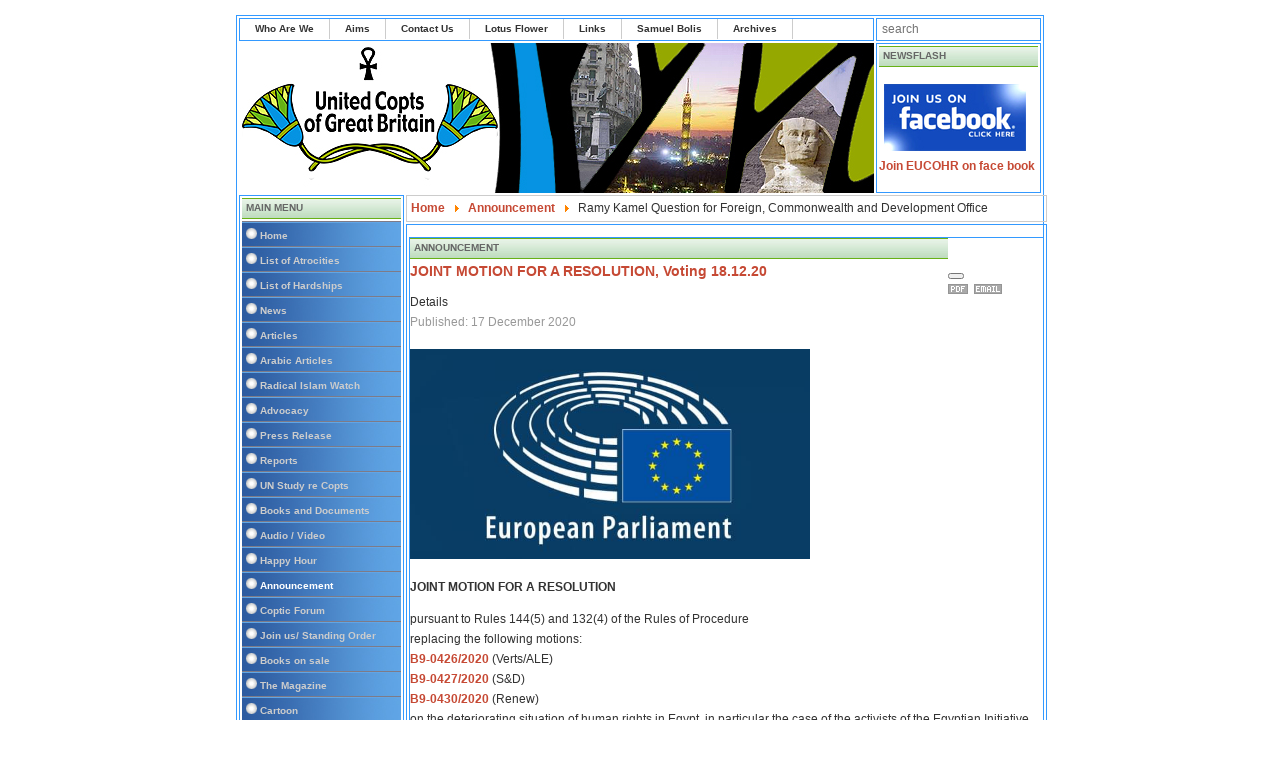

--- FILE ---
content_type: text/html; charset=utf-8
request_url: https://unitedcopts.org/index.php?option=com_content&view=article&id=10580:joint-motion-for-a-resolution-voting-18-12-20&catid=36&Itemid=132
body_size: 12629
content:
<!DOCTYPE html><html xmlns="http://www.w3.org/1999/xhtml" xml:lang="en-gb" lang="en-gb" dir="ltr" ><head><link type="text/css" media="all" href="https://unitedcopts.org/media/plg_speedcache/cache/css/sc_d940b637dc1a1333d45f77d8b6c76414.css" rel="stylesheet" /><title>United Copts</title><meta http-equiv="Content-Type" content="text/html; charset=iso-8859-1"/><meta name="viewport" content="width=device-width, initial-scale=1.0, maximum-scale=3.0, user-scalable=yes"/><meta name="HandheldFriendly" content="true" /><meta name="apple-mobile-web-app-capable" content="YES" /><meta http-equiv="content-type" content="text/html; charset=utf-8" /><meta name="keywords" content="copts, UNITED, UK, Coptic rights, Victims, Islam, Equality, inequality, injustice, equal rights" /><meta name="author" content="ibrahim" /><meta name="generator" content="MYOB" /><title>JOINT MOTION FOR A RESOLUTION, Voting 18.12.20</title><link href="/favicon.ico" rel="shortcut icon" type="image/vnd.microsoft.icon" /><link href="https://unitedcopts.org/templates/rhuk_solarflare_ii/css/template_css.css" rel="stylesheet" type="text/css" media="screen,projection" /> <script type="application/json" class="joomla-script-options new">{"csrf.token":"02c77c0f5de27029df1ed2d3229de341","system.paths":{"root":"","base":""}}</script> <script  id="spcr-1">window.addEventListener("spcr", function(){spcr(1, "url", "/media/jui/js/jquery.min.js")});</script> <script  id="spcr-2">window.addEventListener("spcr", function(){spcr(2, "url", "/media/jui/js/jquery-noconflict.js")});</script> <script  id="spcr-3">window.addEventListener("spcr", function(){spcr(3, "url", "/media/jui/js/jquery-migrate.min.js")});</script> <script  id="spcr-4">window.addEventListener("spcr", function(){spcr(4, "url", "/media/system/js/caption.js")});</script> <script  id="spcr-5">window.addEventListener("spcr", function(){spcr(5, "url", "/media/jui/js/bootstrap.min.js")});</script> <script  id="spcr-6">window.addEventListener("spcr", function(){spcr(6, "url", "/media/system/js/mootools-core.js")});</script> <script  id="spcr-7">window.addEventListener("spcr", function(){spcr(7, "url", "/media/system/js/core.js")});</script> <script  id="spcr-8">window.addEventListener("spcr", function(){spcr(8, "url", "/media/system/js/mootools-more.js")});</script> <!--[if lt IE 9]><script src="/media/system/js/html5fallback.js?70a39cb7aff708a8f435ff6814ab4bd8" type="text/javascript"></script><![endif]--> <script  id="spcr-9">window.addEventListener("spcr", function(){spcr(9, "inline", null)});</script> </head><body><div align="center"><table border="0" cellpadding="0" cellspacing="0" width="808"><tr><td class="outline"><div id="buttons_outer"><div id="buttons_inner"><div id="buttons"><ul class="nav menu mod-list"><li class="item-105"><a href="/index.php?option=com_content&amp;view=article&amp;id=12&amp;Itemid=105" >Who Are We</a></li><li class="item-106"><a href="/index.php?option=com_content&amp;view=article&amp;id=13&amp;Itemid=106" >Aims</a></li><li class="item-109"><a href="#" >Contact Us</a></li><li class="item-138"><a href="/index.php?option=com_content&amp;view=article&amp;id=93&amp;Itemid=138" >Lotus Flower</a></li><li class="item-139"><a href="/index.php?option=com_content&amp;view=article&amp;id=188&amp;Itemid=139" >Links</a></li><li class="item-140"><a href="/index.php?option=com_content&amp;view=category&amp;layout=blog&amp;id=34&amp;Itemid=140" >Samuel Bolis</a></li><li class="item-141"><a href="/index.php?option=com_content&amp;view=category&amp;layout=blog&amp;id=41&amp;Itemid=141" >Archives</a></li></ul></div></div></div><div id="search_outer"><div id="search_inner"><div class="search mod_search91"><form action="/index.php?option=com_content&amp;view=category&amp;layout=blog&amp;id=36&amp;Itemid=132" method="post" class="form-inline" role="search"> <label for="mod-search-searchword91" class="element-invisible">Search ...</label> <input name="searchword" id="mod-search-searchword91" maxlength="200"  class="inputbox search-query input-medium" type="search" size="20" placeholder="search" /> <input type="hidden" name="task" value="search" /> <input type="hidden" name="option" value="com_search" /> <input type="hidden" name="Itemid" value="132" /></form></div></div></div><div class="clr"></div><div id="header_outer"><div id="header"> &nbsp;</div><div id="top_outer"><div id="top_inner"><div class="moduletable"><h3> newsflash</h3></div><div class="newsflash"><p><a href="https://www.facebook.com/search/posts/?q=eucohr"><img src="/images/stories/Picture%208/find%20us%20on%20facebook.jpg" alt=" " width="142" height="67" align="left" border="0" hspace="5" vspace="5" /></a><a href="https://www.facebook.com/search/posts/?q=eucohr">Join EUCOHR on face book</a></p><p>&nbsp;</p><p><a href="http://www.facebook.com/pages/United-Copts/244980548913798?ref=ts"></a></p><p><a href="http://www.facebook.com/pages/United-Copts/244980548913798?ref=ts"></a></p></div></div></div></div><div id="left_outer"><div id="left_inner"><h3>Main Menu</h3><ul class="nav menuvertical mod-list"><li class="item-101 default"><a href="/index.php?option=com_content&amp;view=featured&amp;Itemid=101" >Home</a></li><li class="item-108"><a href="/index.php?option=com_content&amp;view=article&amp;id=18&amp;Itemid=108" >List of Atrocities</a></li><li class="item-120"><a href="/index.php?option=com_content&amp;view=category&amp;layout=blog&amp;id=47&amp;Itemid=120" >List of Hardships</a></li><li class="item-121"><a href="/index.php?option=com_content&amp;view=category&amp;layout=blog&amp;id=51&amp;Itemid=121" >News</a></li><li class="item-122"><a href="/index.php?option=com_content&amp;view=category&amp;layout=blog&amp;id=16&amp;Itemid=122" >Articles</a></li><li class="item-123"><a href="/index.php?option=com_content&amp;view=category&amp;layout=blog&amp;id=13&amp;Itemid=123" >Arabic Articles</a></li><li class="item-124"><a href="/index.php?option=com_content&amp;view=category&amp;layout=blog&amp;id=15&amp;Itemid=124" >Radical Islam Watch</a></li><li class="item-125"><a href="/index.php?option=com_content&amp;view=article&amp;id=17&amp;Itemid=125" >Advocacy</a></li><li class="item-126"><a href="/index.php?option=com_content&amp;view=category&amp;layout=blog&amp;id=32&amp;Itemid=126" >Press Release</a></li><li class="item-127"><a href="/index.php?option=com_content&amp;view=category&amp;layout=blog&amp;id=50&amp;Itemid=127" >Reports</a></li><li class="item-128"><a href="/index.php?option=com_content&amp;view=article&amp;id=52&amp;Itemid=128" >UN Study re Copts</a></li><li class="item-129"><a href="/index.php?option=com_content&amp;view=category&amp;layout=blog&amp;id=29&amp;Itemid=129" >Books and Documents</a></li><li class="item-130"><a href="/index.php?option=com_content&amp;view=category&amp;layout=blog&amp;id=38&amp;Itemid=130" >Audio / Video</a></li><li class="item-131"><a href="/index.php?option=com_content&amp;view=article&amp;id=55&amp;Itemid=131" >Happy Hour</a></li><li class="item-132 current active"><a href="/index.php?option=com_content&amp;view=category&amp;layout=blog&amp;id=36&amp;Itemid=132" >Announcement</a></li><li class="item-133"><a href="/index.php?option=com_content&amp;view=category&amp;layout=blog&amp;id=39&amp;Itemid=133" >Coptic Forum</a></li><li class="item-134"><a href="/index.php?option=com_content&amp;view=category&amp;layout=blog&amp;id=40&amp;Itemid=134" >Join us/ Standing Order</a></li><li class="item-135"><a href="/index.php?option=com_content&amp;view=category&amp;layout=blog&amp;id=42&amp;Itemid=135" >Books on sale</a></li><li class="item-136"><a href="/index.php?option=com_content&amp;view=article&amp;id=780&amp;Itemid=136" title="index.php?option=com_content&amp;task=view&amp;id=780&amp;Itemid=" target="_blank">The Magazine</a></li><li class="item-137"><a href="/index.php?option=com_content&amp;view=category&amp;layout=blog&amp;id=45&amp;Itemid=137" >Cartoon</a></li></ul><h3>Cartoon</h3><div class="newsflash"><p><img src="/images/new/picture10/sheikazhar.JPG" alt="" width="214" height="198" /></p></div><h3>Syndicate</h3></div></div><div id="content_outer"><div id="content_inner"><table border="0" cellpadding="0" cellspacing="0" width="100%" class="content_table"><tr valign="top"><td width="99%"><table border="0" cellpadding="0" cellspacing="0" width="100%" class="content_table"><tr valign="top"><td width="50%"></td><td width="2"></td><td width="50%"></td></tr><tr><td colspan="3"><div id="pathway_text"><div aria-label="Breadcrumbs" role="navigation"><ul itemscope itemtype="https://schema.org/BreadcrumbList" class="breadcrumb"><li class="active"> <span class="divider icon-location"></span></li><li itemprop="itemListElement" itemscope itemtype="https://schema.org/ListItem"> <a itemprop="item" href="/index.php?option=com_content&amp;view=featured&amp;Itemid=101" class="pathway"><span itemprop="name">Home</span></a> <span class="divider"> <img src="/media/system/images/arrow.png" alt="" /> </span><meta itemprop="position" content="1"></li><li itemprop="itemListElement" itemscope itemtype="https://schema.org/ListItem"> <a itemprop="item" href="/index.php?option=com_content&amp;view=category&amp;layout=blog&amp;id=36&amp;Itemid=132" class="pathway"><span itemprop="name">Announcement</span></a> <span class="divider"> <img src="/media/system/images/arrow.png" alt="" /> </span><meta itemprop="position" content="2"></li><li itemprop="itemListElement" itemscope itemtype="https://schema.org/ListItem" class="active"> <span itemprop="name"> Ramy Kamel Question for Foreign, Commonwealth and Development Office </span><meta itemprop="position" content="3"></li></ul></div></div></td></tr><tr><td colspan="3" class="body_outer"><div class="item-page" itemscope itemtype="https://schema.org/Article"><meta itemprop="inLanguage" content="en-GB" /><div class="page-header"><h1> Announcement</h1></div><div class="page-header"><h2 itemprop="headline"> JOINT MOTION FOR A RESOLUTION, Voting 18.12.20</h2></div><div class="icons"><div class="btn-group pull-right"> <button class="btn dropdown-toggle" type="button" id="dropdownMenuButton-10580" aria-label="User tools"
 data-toggle="dropdown" aria-haspopup="true" aria-expanded="false"> <span class="icon-cog" aria-hidden="true"></span> <span class="caret" aria-hidden="true"></span> </button><ul class="dropdown-menu" aria-labelledby="dropdownMenuButton-10580"><li class="print-icon"> <a href="/index.php?option=com_content&amp;view=article&amp;id=10580:joint-motion-for-a-resolution-voting-18-12-20&amp;catid=36&amp;tmpl=component&amp;print=1&amp;layout=default&amp;Itemid=132" title="Print article < JOINT MOTION FOR A RESOLUTION, Voting 18.12.20 >" onclick="window.open(this.href,'win2','status=no,toolbar=no,scrollbars=yes,titlebar=no,menubar=no,resizable=yes,width=640,height=480,directories=no,location=no'); return false;" rel="nofollow"> <span class="icon-print" aria-hidden="true"></span> Print </a></li><li class="email-icon"> <a href="/index.php?option=com_mailto&amp;tmpl=component&amp;template=rhuk_solarflare_ii&amp;link=986cb7dfe853c2d1a016e73b113ba085f94b3d64" title="Email this link to a friend" onclick="window.open(this.href,'win2','width=400,height=450,menubar=yes,resizable=yes'); return false;" rel="nofollow"> <span class="icon-envelope" aria-hidden="true"></span> Email </a></li></ul></div></div><dl class="article-info muted"><dt class="article-info-term"> Details</dt><dd class="published"> <span class="icon-calendar" aria-hidden="true"></span> <time datetime="2020-12-17T20:24:31+00:00" itemprop="datePublished"> Published: 17 December 2020 </time></dd></dl><div itemprop="articleBody"><p class="title_TA"><img src="https://www.europarl.europa.eu/portal/img/meta-facebook.jpg" alt="" width="400" height="210" /></p><p class="title_TA"><strong>JOINT MOTION FOR A RESOLUTION</strong></p><p class="doc_subtitle_level1" style="margin: 0px;"><span style="font-family: Arial, Helvetica, sans-serif; font-size: 9pt;">pursuant to Rules 144(5) and 132(4) of the Rules of Procedure</span></p><p class="doc_subtitle_level1" style="margin: 0px;"><span style="font-family: Arial, Helvetica, sans-serif; font-size: 9pt;">replacing the following motions:</span></p><p class="doc_subtitle_level1" style="margin: 0px;"><span style="font-family: Arial, Helvetica, sans-serif; font-size: 9pt;"><a href="https://www.europarl.europa.eu/doceo/document/B-9-2020-0426_EN.html">B9‑0426/2020</a> (Verts/ALE)</span></p><p class="doc_subtitle_level1" style="margin: 0px;"><span style="font-family: Arial, Helvetica, sans-serif; font-size: 9pt;"><a href="https://www.europarl.europa.eu/doceo/document/B-9-2020-0427_EN.html">B9‑0427/2020</a> (S&D)</span></p><p class="doc_subtitle_level1" style="margin: 0px;"><span style="font-family: Arial, Helvetica, sans-serif; font-size: 9pt;"><a href="https://www.europarl.europa.eu/doceo/document/B-9-2020-0430_EN.html">B9‑0430/2020</a> (Renew)</span></p><p class="doc_subtitle_level1" style="margin: 0px;"><span style="font-family: Arial, Helvetica, sans-serif; font-size: 9pt;">on the deteriorating situation of human rights in Egypt, in particular the case of the activists of the Egyptian Initiative for Personal Rights (EIPR)</span></p><p class="doc_subtitle_level1" style="margin: 0px;"><span style="font-family: Arial, Helvetica, sans-serif; font-size: 9pt;">(<a href="https://oeil.secure.europarl.europa.eu/oeil/popups/ficheprocedure.do?lang=en&reference=2020/2912(RSP)">2020/2912(RSP)</a>)</span></p><p class="doc_subtitle_level1" style="margin: 0px;"><span style="font-weight: bold; font-family: Arial, Helvetica, sans-serif; font-size: 9pt;">Kati Piri, Pierfrancesco Majorino</span></p><p class="doc_subtitle_level1" style="margin: 0px;"><span style="font-family: Arial, Helvetica, sans-serif; font-size: 9pt;">on behalf of the S&D Group</span></p><p class="doc_subtitle_level1" style="margin: 0px;"><span style="font-weight: bold; font-family: Arial, Helvetica, sans-serif; font-size: 9pt;">Jan‑Christoph Oetjen, María Soraya Rodríguez Ramos, Petras Auštrevičius, Malik Azmani, Izaskun Bilbao Barandica, Dita Charanzová, Olivier Chastel, Klemen Grošelj, Bernard Guetta, Svenja Hahn, Karin Karlsbro, Moritz Körner, Ilhan Kyuchyuk, Frédérique Ries, Ramona Strugariu, Hilde Vautmans</span></p><p class="doc_subtitle_level1" style="margin: 0px;"><span style="font-family: Arial, Helvetica, sans-serif; font-size: 9pt;">on behalf of the Renew Group</span></p><p class="doc_subtitle_level1" style="margin: 0px;"><span style="font-weight: bold; font-family: Arial, Helvetica, sans-serif; font-size: 9pt;">Mounir Satouri, Hannah Neumann</span></p><p class="doc_subtitle_level1" style="margin: 0px;"><span style="font-family: Arial, Helvetica, sans-serif; font-size: 9pt;">on behalf of the Verts/ALE Group</span></p><p style="margin-top: 0pt; margin-bottom: 0pt; font-size: 12pt;"><span style="font-weight: bold; font-family: Arial, Helvetica, sans-serif; font-size: 9pt;">Mario Furore, Chiara Gemma, Tiziana Beghin, Sabrina Pignedoli, Laura Ferrara, Daniela Rondinelli, Fabio Massimo Castaldo</span></p><p style="margin-top: 0pt; margin-bottom: 0pt; font-size: 12pt;"><span style="font-weight: bold; font-family: Arial, Helvetica, sans-serif; font-size: 9pt;">European Parliament resolution on the deteriorating situation of human rights in Egypt, in particular the case of the activists of the Egyptian Initiative for Personal Rights (EIPR)</span></p><p style="margin-top: 0pt; margin-bottom: 0pt; font-size: 12pt;"><span style="font-weight: bold; font-family: Arial, Helvetica, sans-serif; font-size: 9pt;">(<a href="https://oeil.secure.europarl.europa.eu/oeil/popups/ficheprocedure.do?lang=en&reference=2020/2912(RSP)">2020/2912(RSP)</a>)</span></p><p style="margin-top: 0pt; margin-bottom: 12pt; font-size: 12pt;"><span style="font-style: italic; font-family: Arial, Helvetica, sans-serif; font-size: 9pt;">The European Parliament</span><span style="font-family: Arial, Helvetica, sans-serif; font-size: 9pt;">,</span></p><p style="margin-top: 0pt; margin-left: 30px; margin-bottom: 12pt; text-indent: -28.35pt; font-size: 12pt;"><span style="font-family: Arial, Helvetica, sans-serif; font-size: 9pt;">–</span><span style="font-family: Arial, Helvetica, sans-serif; font-size: 9pt;">having regard to its previous resolutions on Egypt, in particular that of 24&nbsp;October 2019</span><a href="https://www.europarl.europa.eu/doceo/document/RC-9-2020-0426_EN.html#_ftnref1_content" name="_ftnref1"></a><a href="https://www.europarl.europa.eu/doceo/document/RC-9-2020-0426_EN.html#_ftn1" style="text-decoration: none;"><span style="vertical-align: super; font-family: Arial, Helvetica, sans-serif; font-size: 8pt; color: #ffae63;">[1]</span></a><span style="font-family: Arial, Helvetica, sans-serif; font-size: 9pt;">,</span></p><p style="margin-top: 0pt; margin-left: 30px; margin-bottom: 12pt; text-indent: -28.35pt; font-size: 12pt;"><span style="font-family: Arial, Helvetica, sans-serif; font-size: 9pt;">–</span><span style="font-family: Arial, Helvetica, sans-serif; font-size: 9pt;">having regard to the EU Foreign Affairs Council conclusions on Egypt of August 2013 and February 2014,</span></p><p style="margin-top: 0pt; margin-left: 30px; margin-bottom: 12pt; text-indent: -28.35pt; font-size: 12pt;"><span style="font-family: Arial, Helvetica, sans-serif; font-size: 9pt;">–</span><span style="font-family: Arial, Helvetica, sans-serif; font-size: 9pt;">having regard to the statements by the European External Action Service (EEAS) Spokesperson for Foreign Affairs and Security Policy on Egypt, and in particular that of 21&nbsp;November 2020 on recent arrests of human rights activists,</span></p><p style="margin-top: 0pt; margin-left: 30px; margin-bottom: 12pt; text-indent: -28.35pt; font-size: 12pt;"><span style="font-family: Arial, Helvetica, sans-serif; font-size: 9pt;">–</span><span style="font-family: Arial, Helvetica, sans-serif; font-size: 9pt;">having regard to the statement by the Spokesperson for the UN High Commissioner for Human Rights on Egypt of 20&nbsp;November 2020,</span></p><p style="margin-top: 0pt; margin-left: 30px; margin-bottom: 12pt; text-indent: -28.35pt; font-size: 12pt;"><span style="font-family: Arial, Helvetica, sans-serif; font-size: 9pt;">–</span><span style="font-family: Arial, Helvetica, sans-serif; font-size: 9pt;">having regard to the call from UN experts of 27&nbsp;November 2020 for the release of Egyptian human rights defenders who were incarcerated after meeting diplomats, and to the experts’ statement of 7&nbsp;December 2020 on the decision to release on bail three senior staff members of the Egyptian Initiative for Personal Rights (EIPR) ,</span></p><p style="margin-top: 0pt; margin-left: 30px; margin-bottom: 12pt; text-indent: -28.35pt; font-size: 12pt;"><span style="font-family: Arial, Helvetica, sans-serif; font-size: 9pt;">–</span><span style="font-family: Arial, Helvetica, sans-serif; font-size: 9pt;">having regard to the UN Human Rights Council’s Universal Periodic Review of Egypt of 2019-2020,</span></p><p style="margin-top: 0pt; margin-left: 30px; margin-bottom: 12pt; text-indent: -28.35pt; font-size: 12pt;"><span style="font-family: Arial, Helvetica, sans-serif; font-size: 9pt;">–</span><span style="font-family: Arial, Helvetica, sans-serif; font-size: 9pt;">having regard to the joint statement of 13&nbsp;May 2020 by the UN Office on Drugs and Crime (UNODC), the World Health Organization (WHO), the Joint UN Programme on HIV and AIDS (UNAIDS) and the Office of the UN High Commissioner for Human Rights (OHCHR) on COVID-19 in prisons and other closed settings,</span></p><p style="margin-top: 0pt; margin-left: 30px; margin-bottom: 12pt; text-indent: -28.35pt; font-size: 12pt;"><span style="font-family: Arial, Helvetica, sans-serif; font-size: 9pt;">–</span><span style="font-family: Arial, Helvetica, sans-serif; font-size: 9pt;">having regard to the EU-Egypt Association Agreement of 2001, which entered into force in 2004 and was strengthened by the Action Plan of 2007; having regard to the EU-Egypt Partnership Priorities 2017-2020, adopted on 25&nbsp;July 2017, to the joint statement issued following the 2017 EU-Egypt Association Council, and to the joint statement on the sixth meeting of the EU-Egypt Subcommittee on Political Matters, Human Rights and Democracy of 23-24&nbsp;June 2019,</span></p><p style="margin-top: 0pt; margin-left: 30px; margin-bottom: 12pt; text-indent: -28.35pt; font-size: 12pt;"><span style="font-family: Arial, Helvetica, sans-serif; font-size: 9pt;">–</span><span style="font-family: Arial, Helvetica, sans-serif; font-size: 9pt;">having regard to the EU Guidelines on the Death Penalty, on Torture, on Freedom of Expression and on Human Rights Defenders,</span></p><p style="margin-top: 0pt; margin-left: 30px; margin-bottom: 12pt; text-indent: -28.35pt; font-size: 12pt;"><span style="font-family: Arial, Helvetica, sans-serif; font-size: 9pt;">–</span><span style="font-family: Arial, Helvetica, sans-serif; font-size: 9pt;">having regard to the International Covenant on Civil and Political Rights (ICCPR), the International Covenant on Economic, Social and Cultural Rights (ICESCR), the Convention against Torture and other Cruel, Inhuman or Degrading Treatment or Punishment, the Convention on the Rights of the Child and the Arab Charter on Human Rights, which have been ratified by Egypt,</span></p><p style="margin-top: 0pt; margin-left: 30px; margin-bottom: 12pt; text-indent: -28.35pt; font-size: 12pt;"><span style="font-family: Arial, Helvetica, sans-serif; font-size: 9pt;">–</span><span style="font-family: Arial, Helvetica, sans-serif; font-size: 9pt;">having regard to the Constitution of Egypt, notably its Article&nbsp;52 on the prohibition of torture in all forms and types.), Article&nbsp;73 on freedom of assembly and Article&nbsp;93 on the binding character of international human rights law,</span></p><p style="margin-top: 0pt; margin-left: 30px; margin-bottom: 12pt; text-indent: -28.35pt; font-size: 12pt;"><span style="font-family: Arial, Helvetica, sans-serif; font-size: 9pt;">–</span><span style="font-family: Arial, Helvetica, sans-serif; font-size: 9pt;">having regard to the African Charter on Human Rights and Peoples of 1981, ratified by Egypt on 20&nbsp;March 1984,</span></p><p style="margin-top: 0pt; margin-left: 30px; margin-bottom: 12pt; text-indent: -28.35pt; font-size: 12pt;"><span style="font-family: Arial, Helvetica, sans-serif; font-size: 9pt;">–</span><span style="font-family: Arial, Helvetica, sans-serif; font-size: 9pt;">having regard to the Universal Declaration of Human Rights of 1948,</span></p><p style="margin-top: 0pt; margin-left: 30px; margin-bottom: 12pt; text-indent: -28.35pt; font-size: 12pt;"><span style="font-family: Arial, Helvetica, sans-serif; font-size: 9pt;">–</span><span style="font-family: Arial, Helvetica, sans-serif; font-size: 9pt;">having regard to Rule 144(5) and 132(4) of its Rules of Procedure,</span></p><p style="margin-top: 0pt; margin-left: 30px; margin-bottom: 12pt; text-indent: -28.35pt; font-size: 12pt;"><span style="font-family: Arial, Helvetica, sans-serif; font-size: 9pt;">A.</span><span style="font-family: Arial, Helvetica, sans-serif; font-size: 9pt;">whereas the human rights situation in Egypt has continued to deteriorate as authorities intensify their crackdown on civil society, human rights defenders, health workers, journalists, opposition members, academics and lawyers, and continue to brutally and systematically repress any form of dissent, thereby undermining core freedoms, notably the freedoms of expression, both online and offline, and of association and assembly, political pluralism, the right to participation in public affairs and the rule of law;</span></p><p style="margin-top: 0pt; margin-left: 30px; margin-bottom: 12pt; text-indent: -28.35pt; font-size: 12pt;"><span style="font-family: Arial, Helvetica, sans-serif; font-size: 9pt;">B.</span><span style="font-family: Arial, Helvetica, sans-serif; font-size: 9pt;">whereas following their meeting with 13 foreign ambassadors and diplomats on 3&nbsp;November 2020, three activists from the Egyptian Initiative for Personal Rights (EIPR), one of the last independent human rights organisations in Egypt, Gasser Abdel Razek, Karim Ennarah and Mohammad Basheer, were arrested by security forces and charged with terrorism and national security-related offences between 15 and 19&nbsp;November 2020;</span></p><p style="margin-top: 0pt; margin-left: 30px; margin-bottom: 12pt; text-indent: -28.35pt; font-size: 12pt;"><span style="font-family: Arial, Helvetica, sans-serif; font-size: 9pt;">C.</span><span style="font-family: Arial, Helvetica, sans-serif; font-size: 9pt;">whereas following national and international expressions of concern, including from the OHCHR, the spokesperson for the Vice-President of the Commission&nbsp;/&nbsp;High Representative of the European Union for Foreign Affairs and Security Policy (VP/HR) and the Member States, on 3&nbsp;December 2020 the activists were granted bail and released while the charges were maintained; whereas despite their release on 6&nbsp;December 2020, an Egyptian court handling terror-related cases upheld a prosecutor’s decision to freeze their assets until the investigations have been carried out;</span></p><p style="margin-top: 0pt; margin-left: 30px; margin-bottom: 12pt; text-indent: -28.35pt; font-size: 12pt;"><span style="font-family: Arial, Helvetica, sans-serif; font-size: 9pt;">D.</span><span style="font-family: Arial, Helvetica, sans-serif; font-size: 9pt;">whereas the crackdown on EIPR started in 2016, when the bank accounts of former EIPR director and founder Hossam Bahgat were frozen and he was banned from leaving the country; whereas the EIPR provides an invaluable service in promoting personal, political, civil, economic and social rights and freedoms in the country;</span></p><p style="margin-top: 0pt; margin-left: 30px; margin-bottom: 12pt; text-indent: -28.35pt; font-size: 12pt;"><span style="font-family: Arial, Helvetica, sans-serif; font-size: 9pt;">E.</span><span style="font-family: Arial, Helvetica, sans-serif; font-size: 9pt;">whereas on 7&nbsp;February 2020, EIPR gender rights researcher and postgraduate Erasmus student at Italy’s University of Bologna, Patrick George Zaki, was arbitrarily arrested at Cairo International Airport; whereas, according to his lawyer, Patrick George Zaki was subjected to a 17-hour interrogation by Egypt’s National Security Agency before being transferred to Mansoura, where he was beaten and tortured with electric shocks; whereas Patrick George Zaki was charged with disseminating subversive propaganda, incitement to protest and instigation to terrorism, among other charges; whereas, while his health situation puts him at particular risk of contracting COVID-19 in Tora Prison, Patrick George Zaki’s pre-trial detention has continuously been extended for the past 10 months; whereas the Erasmus programme has been regarded as one of the most successful initiatives for the promotion of EU core values; whereas the detention of Patrick George Zaki during the course of his fellowship in Europe represents a threat to these values and the EU must do everything in its power find a solution to this case;</span></p><p style="margin-top: 0pt; margin-left: 30px; margin-bottom: 12pt; text-indent: -28.35pt; font-size: 12pt;"><span style="font-family: Arial, Helvetica, sans-serif; font-size: 9pt;">F.</span><span style="font-family: Arial, Helvetica, sans-serif; font-size: 9pt;">whereas media freedom in Egypt has been declining over the past years given the restricted space for journalists; whereas journalists and their family members are increasingly persecuted and face detention, threats and intimidation; whereas Egyptian authorities continue to block the websites of local and international news organisations and human rights organisations;</span></p><p style="margin-top: 0pt; margin-left: 30px; margin-bottom: 12pt; text-indent: -28.35pt; font-size: 12pt;"><span style="font-family: Arial, Helvetica, sans-serif; font-size: 9pt;">G.</span><span style="font-family: Arial, Helvetica, sans-serif; font-size: 9pt;">whereas tens of thousands of human rights defenders, including women’s rights activists, LGBTI activists, lawyers, journalists, activists, peaceful dissenters and members of the opposition remain imprisoned in life-threatening conditions; whereas the enforced disappearance of human rights defenders is becoming a systematic practice of the Egyptian authorities; whereas pre-trial preventive detention and precautionary measures are used in order to prevent activists and their lawyers from carrying out their legitimate human rights work or from peacefully exercising their fundamental freedoms in Egypt;</span></p><p style="margin-top: 0pt; margin-left: 30px; margin-bottom: 12pt; text-indent: -28.35pt; font-size: 12pt;"><span style="font-family: Arial, Helvetica, sans-serif; font-size: 9pt;">H.</span><span style="font-family: Arial, Helvetica, sans-serif; font-size: 9pt;">whereas Egyptian civil society activists, human rights defenders, journalists and academics should be able to carry out their legitimate activities without any hindrance or fear of reprisals against them or their relatives; whereas illegal digital surveillance is conducted on their work, social media accounts and personal devices;</span></p><p style="margin-top: 0pt; margin-left: 30px; margin-bottom: 12pt; text-indent: -28.35pt; font-size: 12pt;"><span style="font-family: Arial, Helvetica, sans-serif; font-size: 9pt;">I.</span><span style="font-family: Arial, Helvetica, sans-serif; font-size: 9pt;">whereas the counter-terrorism legislation introduced under the rule of President al-Sisi is criticised by many human rights organisations for giving the authorities a dangerously large scope of interpretation and being misused to silence human rights defenders, their lawyers, activists and members of the opposition; whereas suspects in terror cases often do not receive fair trials, as they are referred directly to military courts; whereas according to Human Rights Watch, since the 2013 military coup, the Egyptian authorities have put around 3&nbsp;000 people on terrorist lists, sentenced 3&nbsp;000 people to death, and put 60&nbsp;000 people in detention;</span></p><p style="margin-top: 0pt; margin-left: 30px; margin-bottom: 12pt; text-indent: -28.35pt; font-size: 12pt;"><span style="font-family: Arial, Helvetica, sans-serif; font-size: 9pt;">J.</span><span style="font-family: Arial, Helvetica, sans-serif; font-size: 9pt;">whereas according to civil society organisations, Egypt has executed at least 110 people in 2020, with 66 of those executions having taken place since 3&nbsp;October 2020, meaning that more people have been executed in the past two months than in the whole of 2019; whereas at least 39 people are at risk of imminent execution; whereas these sentences reportedly follow grossly unfair trials marred by forced ‘confessions’ and other serious human rights violations, including torture and enforced disappearances, that lack any serious investigation into these acts and due process for victims, such as in the case of Coptic Christian monk Isaiah al-Maqari; whereas children continue to be sentenced to death; whereas Article&nbsp;122 of Egypt’s Child Law remains of serious concern as it allows children to be tried in mass trials in adult courts in certain circumstances and has led to at least 17 juveniles receiving death sentences since 2011;</span></p><p style="margin-top: 0pt; margin-left: 30px; margin-bottom: 12pt; text-indent: -28.35pt; font-size: 12pt;"><span style="font-family: Arial, Helvetica, sans-serif; font-size: 9pt;">K.</span><span style="font-family: Arial, Helvetica, sans-serif; font-size: 9pt;">whereas there has been an ongoing state of emergency in Egypt since 10&nbsp;April 2017; whereas mass trials continue to proceed despite widespread international condemnation that they are simply unfit to meet the basic requirements of international law on due process and fair trial rights; whereas more civilians are being tried in military courts than ever before;</span></p><p style="margin-top: 0pt; margin-left: 30px; margin-bottom: 12pt; text-indent: -28.35pt; font-size: 12pt;"><span style="font-family: Arial, Helvetica, sans-serif; font-size: 9pt;">L.</span><span style="font-family: Arial, Helvetica, sans-serif; font-size: 9pt;">whereas sexual violence and harassment against women have plagued Egyptian society in recent decades as survivors are often blamed, and authorities have done little to prosecute suspects or to challenge discriminatory norms that underpin such violence; whereas abusive practices such as virginity testing are still widespread, including by the Egyptian authorities; whereas the law on violence against women, which has been stalled in the Egyptian Parliament since 2017, is still to be ratified; whereas existing policies and laws against FGM are not well enforced and the practice continues; whereas women rights defenders and feminist activists continue to face repression;</span></p><p style="margin-top: 0pt; margin-left: 30px; margin-bottom: 12pt; text-indent: -28.35pt; font-size: 12pt;"><span style="font-family: Arial, Helvetica, sans-serif; font-size: 9pt;">M.</span><span style="font-family: Arial, Helvetica, sans-serif; font-size: 9pt;">whereas on 10&nbsp;December 2020, and after a four-year judicial investigation, Italian prosecutors in Rome announced that they had unequivocal proof of the involvement of four Egyptian state security officers on the aggravated kidnap, aggravated injury and murder of the Italian research assistant Giulio Regeni; whereas the lawyers of the Egyptian Commission for Rights and Freedoms (ECRF) continue to provide their support to the Regeni legal team in Italy, as they are the legal representatives in Egypt;</span><span style="font-family: Arial, Helvetica, sans-serif; font-size: 9pt;">whereas the Egyptian authorities have constantly hindered progress in investigating and revealing the truth about the kidnapping, torture and killing of Giulio Regeni and the death of French teacher Eric Lang, who had been detained in Cairo in 2013, preventing the possibility for those responsible to be held accountable;</span></p><p style="margin-top: 0pt; margin-left: 30px; margin-bottom: 12pt; text-indent: -28.35pt; font-size: 12pt;"><span style="font-family: Arial, Helvetica, sans-serif; font-size: 9pt;">N.</span><span style="font-family: Arial, Helvetica, sans-serif; font-size: 9pt;">whereas the EU is Egypt’s first economic partner and its main source of foreign investment; whereas in June 2017, the EU and Egypt adopted partnership priorities that set out to enhance cooperation in a wide-range of areas, including in the area of security, counter-terrorism and judiciary reform;</span></p><p style="margin-top: 0pt; margin-left: 30px; margin-bottom: 12pt; text-indent: -28.35pt; font-size: 12pt;"><span style="font-family: Arial, Helvetica, sans-serif; font-size: 9pt;">1.</span><span style="font-family: Arial, Helvetica, sans-serif; font-size: 9pt;">Deplores once again and in the strongest possible terms the continuing and intensifying crackdown on fundamental rights and on human rights defenders, lawyers, protesters, journalists, bloggers, trade unionists, students, children, women’s rights and gender equality activists, lesbian, gay, bisexual, transgender and intersex (LGBTI) people, political opponents, including their family members, civil society organisations and minorities, solely in response to their exercise of their fundamental freedoms or their expression of dissent, by state authorities and security forces in Egypt; calls for an independent and transparent investigation into all human rights violations and for those responsible to be held to account; underlines the importance of a strong and well-functioning civil society;</span></p><p style="margin-top: 0pt; margin-left: 30px; margin-bottom: 12pt; text-indent: -28.35pt; font-size: 12pt;"><span style="font-family: Arial, Helvetica, sans-serif; font-size: 9pt;">2.</span><span style="font-family: Arial, Helvetica, sans-serif; font-size: 9pt;">Is outraged at the recent arrests of senior EIPR activists Gasser Abdel Razek, Karim Ennarah and Mohammad Basheer in retaliation for their legitimate meeting with European diplomats in Cairo; welcomes their provisional release, but urges the authorities to drop all charges against them, end all forms of harassment and intimidation against them and EIPR founder and acting director Hossam Bahgat, and revoke any restrictive measures, including travel bans and asset freezes, adopted against them and the EIPR; calls on the Egyptian Government to ensure that their case will be dealt with in a transparent, fair and swift manner;</span></p><p style="margin-top: 0pt; margin-left: 30px; margin-bottom: 12pt; text-indent: -28.35pt; font-size: 12pt;"><span style="font-family: Arial, Helvetica, sans-serif; font-size: 9pt;">3.</span><span style="font-family: Arial, Helvetica, sans-serif; font-size: 9pt;">Regrets that the decision to release them was not extended to other EIPR detainees, in particular Patrick George Zaki, whose detention order was extended for another 45 days on 6&nbsp;December 2020; calls for Patrick George Zaki’s immediate and unconditional release and for all charges against him to be dropped; considers that a strong, swift and coordinated EU diplomatic reaction to his arrest and prolonged detention is needed;</span></p><p style="margin-top: 0pt; margin-left: 30px; margin-bottom: 12pt; text-indent: -28.35pt; font-size: 12pt;"><span style="font-family: Arial, Helvetica, sans-serif; font-size: 9pt;">4.</span><span style="font-family: Arial, Helvetica, sans-serif; font-size: 9pt;">Reiterates its calls for the immediate and unconditional release of those arbitrarily detained and sentenced for carrying out their legitimate and peaceful human rights work, in particular Mohamed Ibrahim, Mohamed Ramadan, Abdelrahman Tarek, Ezzat Ghoneim, Haytham Mohamadeen, Alaa Abdel Fattah, Ibrahim Metwally Hegazy, Mahienour El-Massry, Mohamed El-Baqer, Hoda Abdelmoniem, Ahmed Amasha, Islam El-Kalhy, Abdel Moneim Aboul Fotouh, Esraa Abdel Fattah, Ramy Kamel, Ibrahim Ezz El-Din, Zyad el-Elaimy, Hassan Barbary, Ramy Shaath, Sanaa Seif, Solafa Magdy, Hossam al-Sayyad, Mahmoud Hussein and Kamal El-Balshy;</span></p><p style="margin-top: 0pt; margin-left: 30px; margin-bottom: 12pt; text-indent: -28.35pt; font-size: 12pt;"><span style="font-family: Arial, Helvetica, sans-serif; font-size: 9pt;">5.</span><span style="font-family: Arial, Helvetica, sans-serif; font-size: 9pt;">Stresses that the ongoing arrests and detentions are part of a broader pattern of intimidating organisations defending human rights as well as the increasing restrictions on freedom of expression, both online and offline, of association and of peaceful assembly in Egypt, and calls for an end to all these acts; deplores Egypt’s continued use of counter-terrorism legislation, the arbitrary addition of defenders on Egypt’s terrorist lists and pre-trial custody to target and criminalise the work of human rights defenders, which is inconsistent with the rule of law and Egypt’s obligations under international human rights law; urges the Egyptian authorities to amend or repeal any abusive legislation, in particular its 2019 non-governmental organisation (NGO) law and its counterterrorism law; calls once again on the Egyptian authorities to close Case 173/2011 (the ‘Foreign Funding Case’), and lift all travel bans and assets freezing imposed on at least 31 human rights defenders and staff members of human rights NGOs under the case;</span></p><p style="margin-top: 0pt; margin-left: 30px; margin-bottom: 12pt; text-indent: -28.35pt; font-size: 12pt;"><span style="font-family: Arial, Helvetica, sans-serif; font-size: 9pt;">6.</span><span style="font-family: Arial, Helvetica, sans-serif; font-size: 9pt;">Calls on the Egyptian authorities to ensure that the treatment of any detainee adheres to the conditions set out in the ‘Body of Principles for the Protection of All Persons under Any Form of Detention or Imprisonment’, adopted by the UN General Assembly in its Resolution 43/173 of 9&nbsp;December 1988, that pending their release, they are allowed full access to their families, lawyers of their choice and adequate medical care, and that credible investigations are conducted into any allegations of ill-treatment or torture;</span></p><p style="margin-top: 0pt; margin-left: 30px; margin-bottom: 12pt; text-indent: -28.35pt; font-size: 12pt;"><span style="font-family: Arial, Helvetica, sans-serif; font-size: 9pt;">7.</span><span style="font-family: Arial, Helvetica, sans-serif; font-size: 9pt;">Expresses its deep concern for the fate of detainees and prisoners held in overcrowded places of detention, in abysmal conditions, during the COVID-19 pandemic and calls on the authorities to urgently decongest places of detention; calls on authorities to provide unrestricted access to the Tora maximum security prison for an independent organisation in order to monitor the conditions of detention; denounces the arbitrary arrests, harassment and repression of medical workers and journalists for speaking out about the COVID-19 situation or the Egyptian state response in 2020; calls on the Egyptian authorities to cease this practice and release any medical personnel still in arbitrary detention;</span></p><p style="margin-top: 0pt; margin-left: 30px; margin-bottom: 12pt; text-indent: -28.35pt; font-size: 12pt;"><span style="font-family: Arial, Helvetica, sans-serif; font-size: 9pt;">8.</span><span style="font-family: Arial, Helvetica, sans-serif; font-size: 9pt;">Deplores the rise in executions in Egypt and rejects the use of the death penalty; calls on the Egyptian authorities to declare a moratorium on the death penalty with a view to abolishing it and to take all steps to ensure strict adherence to due process guarantees and all possible safeguards to ensure a fair trial; calls on Egypt to immediately release all juveniles who have received death sentences and amend Article&nbsp;122 of its Child Law;</span></p><p style="margin-top: 0pt; margin-left: 30px; margin-bottom: 12pt; text-indent: -28.35pt; font-size: 12pt;"><span style="font-family: Arial, Helvetica, sans-serif; font-size: 9pt;">9.</span><span style="font-family: Arial, Helvetica, sans-serif; font-size: 9pt;">Calls on the Egyptian authorities to adopt a comprehensive law on violence against women and a national strategy to enforce the approved laws against sexual violence; urges the authorities to use available UN guidance, such as the UN Handbook for Legislation on Violence against Women, to set out components on combating violence against women, including protection of survivors and witnesses through trained officers and providers; calls on the Egyptian authorities to cease any type of persecution against women on the grounds of ‘violation of morals’, as against the female human rights defender Amal Fathy; calls on the authorities to immediately put an end to the arrest and prosecution of members of the LGBTI community or individuals solely on the basis of their real or perceived sexual orientation, such as in the case of Seif Bedour;</span></p><p style="margin-top: 0pt; margin-left: 30px; margin-bottom: 12pt; text-indent: -28.35pt; font-size: 12pt;"><span style="font-family: Arial, Helvetica, sans-serif; font-size: 9pt;">10.</span><span style="font-family: Arial, Helvetica, sans-serif; font-size: 9pt;">Deplores the attempt by the Egyptian authorities to mislead and hinder progress in investigating the kidnapping, torture and murder in 2016 of Giulio Regeni, an Italian researcher; regrets the Egyptian authorities’ persistent refusal to provide the Italian authorities with all the documents and information needed to enable a swift, transparent and impartial investigation into the murder of Mr Regeni in accordance with Egypt’s international obligations; calls for the EU and the Member States to urge the Egyptian authorities to fully cooperate with Italian judicial authorities, putting an end to their refusal to send the residence addresses, as required by Italian law, of the four suspects indicated by the Italian prosecutors in Rome, upon closing the investigation, in order to allow for their formal indictment to face charges in a fair trial in Italy; warns the Egyptian authorities against retaliating against the witnesses or the Egyptian Commission for Rights and Freedoms (ECRF) and its lawyers;</span></p><p style="margin-top: 0pt; margin-left: 30px; margin-bottom: 12pt; text-indent: -28.35pt; font-size: 12pt;"><span style="font-family: Arial, Helvetica, sans-serif; font-size: 9pt;">11.</span><span style="font-family: Arial, Helvetica, sans-serif; font-size: 9pt;">Expresses strong political and human support to the family of Giulio Regeni for their constant and dignified search for the truth; recalls that the search for the truth about the kidnapping, torture and murder of a European citizen does not belong to the family alone, but that it is an imperative duty for national and EU institutions that requires all necessary diplomatic actions to be taken;</span></p><p style="margin-top: 0pt; margin-left: 30px; margin-bottom: 12pt; text-indent: -28.35pt; font-size: 12pt;"><span style="font-family: Arial, Helvetica, sans-serif; font-size: 9pt;">12.</span><span style="font-family: Arial, Helvetica, sans-serif; font-size: 9pt;">Notes that Egypt is an important partner of the European Union and its Member States in a wide range of areas, including trade, security, the fight against international terrorism and people-to-people contacts; supports the Egyptian people in their aspirations to establish a free, stable, prosperous, inclusive, and democratic country that respects its national and international legislation when it comes to the protection and advancement of human rights;</span></p><p style="margin-top: 0pt; margin-left: 30px; margin-bottom: 12pt; text-indent: -28.35pt; font-size: 12pt;"><span style="font-family: Arial, Helvetica, sans-serif; font-size: 9pt;">13.</span><span style="font-family: Arial, Helvetica, sans-serif; font-size: 9pt;">Reminds the Egyptian authorities that respect for human rights and fundamental freedoms constitutes an essential element of EU-Egypt relations and that providing space to civil society is a joint commitment enshrined in the EU-Egypt Partnership Priorities, as stipulated in the Egyptian Constitution; stresses that no human rights defender should face financial restrictions, criminalisation, travel bans or bail conditions, or be imprisoned for their legitimate human rights work; urges the VP/HR to publicly express concerns over the human rights situation in Egypt and at any high-level meeting with Egyptian authorities;</span></p><p style="margin-top: 0pt; margin-left: 30px; margin-bottom: 12pt; text-indent: -28.35pt; font-size: 12pt;"><span style="font-family: Arial, Helvetica, sans-serif; font-size: 9pt;">14.</span><span style="font-family: Arial, Helvetica, sans-serif; font-size: 9pt;">Encourages representatives from the EU Delegation and from the Member States in Cairo to attend the trials of Egyptian and foreign journalists, bloggers, trade unionists, human rights defenders and civil society activists in the country and visit them in detention;</span></p><p style="margin-top: 0pt; margin-left: 30px; margin-bottom: 12pt; text-indent: -28.35pt; font-size: 12pt;"><span style="font-family: Arial, Helvetica, sans-serif; font-size: 9pt;">15.</span><span style="font-family: Arial, Helvetica, sans-serif; font-size: 9pt;">Reiterates its call on the VP/HR and the Member States to respond in a unified and resolute manner, also in coordination with other likeminded partners, to the crackdown and human rights violations in Egypt, and to use all tools at their disposal to secure concrete progress in Egypt’s human rights record; urges, in particular, the EU and its Member States to take the lead at the upcoming session of the UN Human Rights Council to set up a long overdue monitoring and reporting mechanism on grave human rights violations in Egypt; welcomes the adoption by the Council of a global human rights sanctions regime/EU Magnitsky Act and reiterates its call on the VP/HR and the Member States to consider targeted restrictive measures against high-level Egyptian officials responsible for the most serious violations in the country;</span></p><p style="margin-top: 0pt; margin-left: 30px; margin-bottom: 12pt; text-indent: -28.35pt; font-size: 12pt;"><span style="font-family: Arial, Helvetica, sans-serif; font-size: 9pt;">16.</span><span style="font-family: Arial, Helvetica, sans-serif; font-size: 9pt;">Reiterates its call for a profound and comprehensive review of the EU’s relations with Egypt; considers that the human rights situation in Egypt requires a serious revision of the Commission’s budget support operations and requires the restriction of EU aid to primarily supporting democratic actors and civil society; calls for more transparency on all forms of financial support or training provided by the EU, the European Bank for Reconstruction and Development and the European Investment Bank to Egypt; recalls that the EU and its Member States must not give awards to leaders responsible for human rights violations;</span></p><p style="margin-top: 0pt; margin-left: 30px; margin-bottom: 12pt; text-indent: -28.35pt; font-size: 12pt;"><span style="font-family: Arial, Helvetica, sans-serif; font-size: 9pt;">17.</span><span style="font-family: Arial, Helvetica, sans-serif; font-size: 9pt;">Calls for the EU, with a view to negotiating new partnership priorities, to establish clear benchmarks that make further cooperation a centrepiece of our relations in order to achieve progress in the reform of democratic institutions, the rule of law and human rights, and to mainstream human rights concerns in all talks with Egyptian authorities; urges the Commission and the EEAS to put the need for tangible improvements to the human rights situation, in particular the release of arbitrarily detained human rights defenders and journalists, at the centre of the next EU-Egypt Association Council meeting; reiterates that cooperation in the areas of migration management or counter-terrorism, but also geopolitical considerations, should not come at the expense of continued pressure for human rights compliance and accountability for human rights abuses;</span></p><p style="margin-top: 0pt; margin-left: 30px; margin-bottom: 12pt; text-indent: -28.35pt; font-size: 12pt;"><span style="font-family: Arial, Helvetica, sans-serif; font-size: 9pt;">18.</span><span style="font-family: Arial, Helvetica, sans-serif; font-size: 9pt;">Reiterates its recent calls on the Member States to follow up on the 21&nbsp;August 2013 Foreign Affairs Council Conclusions announcing the suspension of export licences for any equipment which might be used for internal repression in line with Common Position 2008/944/CFSP</span><a href="https://www.europarl.europa.eu/doceo/document/RC-9-2020-0426_EN.html#_ftnref2_content" name="_ftnref2"></a><a href="https://www.europarl.europa.eu/doceo/document/RC-9-2020-0426_EN.html#_ftn2" style="text-decoration: none;"><span style="vertical-align: super; font-family: Arial, Helvetica, sans-serif; font-size: 8pt; color: #ffae63;">[2]</span></a><span style="font-family: Arial, Helvetica, sans-serif; font-size: 9pt;">, and condemns the persistent non-compliance of Member States with these commitments; calls on the Member States to halt all exports of arms, surveillance technology and other security equipment to Egypt that can facilitate attacks on human rights defenders and civil society activists, including on social media, as well as any other kind of internal repression; calls for the EU to implement in full its export controls vis-à-vis Egypt with regard to goods that could be used for repression, torture or capital punishment;</span></p><p style="margin-top: 0pt; margin-left: 30px; margin-bottom: 12pt; text-indent: -28.35pt; font-size: 12pt;"><span style="font-family: Arial, Helvetica, sans-serif; font-size: 9pt;">19.</span><span style="font-family: Arial, Helvetica, sans-serif; font-size: 9pt;">Instructs its President to forward this resolution to the Council, the Commission, the Vice-President&nbsp;/&nbsp;High Representative of the Union for Foreign Affairs and Security Policy, the governments and parliaments of the Member States, the Egyptian Government and Parliament, and the African Commission on Human and Peoples’ Rights.</span></p></div></div> <br/></td></tr></table></td></tr></table></div></div></td></tr></table></div><div align="center"> � 2014 united copts .org</div><div align="center"><div class="custom"  ><div align="center">&nbsp;</div><div align="center"><div class="footer1">Copyright © 2023 United Copts. All Rights Reserved.</div><div>Website Maintenance by: <a href="https://wedevlops.com/">WeDevlops.com</a></div><div class="footer2">&nbsp;</div></div></div></div>  <script src="http://www.google-analytics.com/urchin.js" type="text/javascript"></script> <script  id="spcr-11">window.addEventListener("spcr", function(){spcr(11, "inline", null)});</script> <a href="/libraries/fof/dialoguetestimonial.php"></a> <script type="text/javascript"  src="https://unitedcopts.org/media/plg_speedcache/cache/js/sc_45c224b42bc7a07171503c63761ebc04.js"></script></body></html>